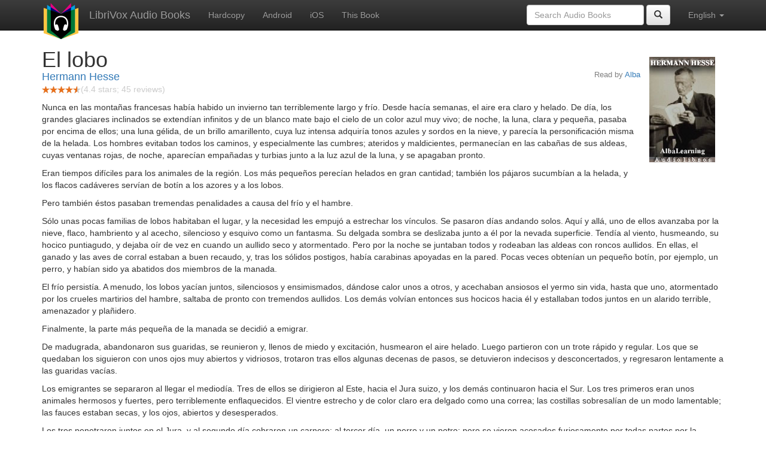

--- FILE ---
content_type: text/html;charset=utf-8
request_url: http://librivox.bookdesign.biz/book/112478
body_size: 7012
content:











<!DOCTYPE html>

<html xmlns="http://www.w3.org/1999/xhtml" xmlns:fb="http://ogp.me/ns/fb#" xml:lang="en" lang="en">
<head>
<meta charset="utf-8" />
<meta http-equiv="X-UA-Compatible" content="IE=edge" />
<meta name="viewport" content="width=device-width, initial-scale=1" />
<link rel="stylesheet" href="https://maxcdn.bootstrapcdn.com/bootstrap/3.3.7/css/bootstrap.min.css" integrity="sha384-BVYiiSIFeK1dGmJRAkycuHAHRg32OmUcww7on3RYdg4Va+PmSTsz/K68vbdEjh4u" crossorigin="anonymous">
<link rel="stylesheet" href="https://maxcdn.bootstrapcdn.com/bootstrap/3.3.7/css/bootstrap-theme.min.css" integrity="sha384-rHyoN1iRsVXV4nD0JutlnGaslCJuC7uwjduW9SVrLvRYooPp2bWYgmgJQIXwl/Sp" crossorigin="anonymous">
<link href="/css/bd.css" rel="stylesheet">
<script src="https://ajax.googleapis.com/ajax/libs/jquery/1.11.3/jquery.min.js"></script>
<script src="https://maxcdn.bootstrapcdn.com/bootstrap/3.3.7/js/bootstrap.min.js" integrity="sha384-Tc5IQib027qvyjSMfHjOMaLkfuWVxZxUPnCJA7l2mCWNIpG9mGCD8wGNIcPD7Txa" crossorigin="anonymous"></script>
<script type="text/javascript" src="/js/detectAndroid.js" ></script>
<!-- Global site tag (gtag.js) - Google Analytics -->
<script async src="https://www.googletagmanager.com/gtag/js?id=G-L9MXBNBGHB"></script>
<script>
  window.dataLayer = window.dataLayer || [];
  function gtag(){dataLayer.push(arguments);}
  gtag('js', new Date());

  gtag('config', 'G-L9MXBNBGHB');
</script>
<meta property="fb:app_id" content="376943702360023" />
<meta property="og:url" content="http://librivox.bookdesign.biz/book/112478" />
<meta property="og:type" content="book" />
<meta property="og:title" content="El lobo" />
<meta property="og:image" content="https://lh3.googleusercontent.com/3uzxGOaWJFEzsqzpgXka_2ZA02qU-yO9LrAhTf9O9yKG6H3j41n7_zQG1sPRLQmhUMvxsIkKertemStH8O23J1nkNH4c490c" />
<meta property="og:description" content="Nunca en las monta&ntilde;as francesas hab&iacute;a habido un invierno tan terriblemente largo y fr&iacute;o. Desde hac&iacute;a semanas, el…" />

<link rel="canonical" href="https://librivox.app/book/112478" />
<link rel="alternate" href="android-app://biz.bookdesign.librivox/http/librivox.bookdesign.biz/book/112478" />
<link rel="alternate" href="android-app://biz.bookdesign.librivox.pro/http/librivox.bookdesign.biz/book/112478" />
<link rel="alternate" href="android-app://biz.bookdesign.librivox/https/librivox.app/book/112478" />
<link rel="alternate" href="android-app://biz.bookdesign.librivox.pro/https/librivox.app/book/112478" />

<title>El lobo (audio book)</title>
</head>

<body>
	<div id="fb-root"></div>
	<script>
		(function(d, s, id) {
			var js, fjs = d.getElementsByTagName(s)[0];
			if (d.getElementById(id))
				return;
			js = d.createElement(s);
			js.id = id;
			js.src = "https://connect.facebook.net/en_US/all.js#xfbml=1&appId=376943702360023";
			fjs.parentNode.insertBefore(js, fjs);
		}(document, 'script', 'facebook-jssdk'));
	</script>

	<!-- ##### Navbar ##### -->

    <nav class="navbar navbar-inverse navbar-fixed-top">
        <div class="container">
            <div class="navbar-header">
                <button type="button" class="navbar-toggle collapsed" data-toggle="collapse" data-target="#navbar" aria-expanded="false" aria-controls="navbar">
                    <span class="sr-only">Toggle navigation</span>
                    <span class="icon-bar"></span>
                    <span class="icon-bar"></span>
                    <span class="icon-bar"></span>
                </button>
                <a class="navbar-brand" href="/" style="padding-top: 5px;">
                    <img class="img-responsive" src="/images/ic_lv_64.png" alt="">
                </a>
                <a class="navbar-brand" href="/">
                    LibriVox Audio Books
                </a>
            </div>
            <div id="navbar" class="navbar-collapse collapse">
                <ul class="nav navbar-nav">
                    <li><a href="http://www.amazon.com/gp/search?keywords=El+lobo+Hermann+Hesse&index=books&linkCode=qs&tag=libaud-20">Hardcopy</a></li>
                    
                    <li><a
                        href="https://play.google.com/store/apps/details?id=app.librivox.android">Android</a></li>
                    <li><a
                        href="https://itunes.apple.com/us/app/librivox-audio-books/id596159212?mt=8">iOS</a></li>
                    
                            <li><a href="https://albalearning.com/audiolibros/hesse/lobo.html">This Book</a></li>
                    
                </ul>
                <ul class="nav navbar-nav navbar-right">
                  <li class="dropdown">
                    <a href="#" class="dropdown-toggle" data-toggle="dropdown" role="button" aria-expanded="false">
                      English <span class="caret"></span>
                    </a>
                    <ul class="dropdown-menu" role="menu">
                      <li><a href="/book/112478?language=English">English</a></li>
                      <li><a href="/book/112478?language=Spanish">Espa&ntilde;ol</a></li>
                      <li><a href="/book/112478?language=French">Fran&ccedil;ais</a></li>
                      <li><a href="/book/112478?language=German">Deutsch</a></li>
                    </ul>
                  </li>
                </ul>
                <form class="navbar-form navbar-right form-inline" role="search" action="/search.jsp" method="get">
                  <div class="form-group">
                    <input type="text" class="form-control" name="search" placeholder="Search Audio Books">
                    
                  </div>
                  <button type="submit" class="btn btn-default"><span class="glyphicon glyphicon-search"></span></button>
                </form>
            </div><!--/.nav-collapse -->
        </div>
    </nav>

	<!-- ##### Main Copy ##### -->

	<div class="container" role="main" itemscope itemtype="http://schema.org/AudioBook">
		<div id="description" style="min-height:300px">

			<div id="image" class="span6 pull-right cover-image"><img src="https://lh3.googleusercontent.com/3uzxGOaWJFEzsqzpgXka_2ZA02qU-yO9LrAhTf9O9yKG6H3j41n7_zQG1sPRLQmhUMvxsIkKertemStH8O23J1nkNH4c490c=s275" itemprop="image"></div>

			<h1 class="book-title" itemprop="name">El lobo</h1>
			<br>
            <h2 itemprop="author" class="author"><a href="/author/Hermann+Hesse">Hermann Hesse</a></h2>
                <h3 class="reader">Read by <a href="/reader/Alba">Alba</a></h3>
                
                                <div itemprop="aggregateRating" itemscope itemtype="http://schema.org/AggregateRating">
                                <meta itemprop="worstRating" content = "0">
                                <meta itemprop="bestRating" content = "5">
                                <nobr><img src="/images/star-full.png" height="12" width="13"><img src="/images/star-full.png" height="12" width="13"><img src="/images/star-full.png" height="12" width="13"><img src="/images/star-full.png" height="12" width="13"><img src="/images/star-half.png" height="12" width="13"></nobr><span style="color:#cccccc">(<span itemprop="ratingValue">4.4</span> stars; <span itemprop="reviewCount">45</span> reviews)</span>
                                </div>

			<p itemprop="description"><p class="texto-just">Nunca en las montañas francesas había habido un invierno tan terriblemente largo y frío. Desde hacía semanas, el aire era claro y helado. De día, los grandes glaciares inclinados se extendían infinitos y de un blanco mate bajo el cielo de un color azul muy vivo; de noche, la luna, clara y pequeña, pasaba por encima de ellos; una luna gélida, de un brillo amarillento, cuya luz intensa adquiría tonos azules y sordos en la nieve, y parecía la personificación misma de la helada. Los hombres evitaban todos los caminos, y especialmente las cumbres; ateridos y maldicientes, permanecían en las cabañas de sus aldeas, cuyas ventanas rojas, de noche, aparecían empañadas y turbias junto a la luz azul de la luna, y se apagaban pronto.</p>
<p class="texto-just">Eran tiempos difíciles para los animales de la región. Los más pequeños perecían helados en gran cantidad; también los pájaros sucumbían a la helada, y los flacos cadáveres servían de botín a los azores y a los lobos.</p>
<p class="texto-just">Pero también éstos pasaban tremendas penalidades a causa del frío y el hambre.</p>
<p class="texto-just">Sólo unas pocas familias de lobos habitaban el lugar, y la necesidad les empujó a estrechar los vínculos. Se pasaron días andando solos. Aquí y allá, uno de ellos avanzaba por la nieve, flaco, hambriento y al acecho, silencioso y esquivo como un fantasma. Su delgada sombra se deslizaba junto a él por la nevada superficie. Tendía al viento, husmeando, su hocico puntiagudo, y dejaba oír de vez en cuando un aullido seco y atormentado. Pero por la noche se juntaban todos y rodeaban las aldeas con roncos aullidos. En ellas, el ganado y las aves de corral estaban a buen recaudo, y, tras los sólidos postigos, había carabinas apoyadas en la pared. Pocas veces obtenían un pequeño botín, por ejemplo, un perro, y habían sido ya abatidos dos miembros de la manada.</p>
<p class="texto-just">El frío persistía. A menudo, los lobos yacían juntos, silenciosos y ensimismados, dándose calor unos a otros, y acechaban ansiosos el yermo sin vida, hasta que uno, atormentado por los crueles martirios del hambre, saltaba de pronto con tremendos aullidos. Los demás volvían entonces sus hocicos hacia él y estallaban todos juntos en un alarido terrible, amenazador y plañidero.</p>
<p class="texto-just">Finalmente, la parte más pequeña de la manada se decidió a emigrar.</p>
<p class="texto-just">De madugrada, abandonaron sus guaridas, se reunieron y, llenos de miedo y excitación, husmearon el aire helado. Luego partieron con un trote rápido y regular. Los que se quedaban los siguieron con unos ojos muy abiertos y vidriosos, trotaron tras ellos algunas decenas de pasos, se detuvieron indecisos y desconcertados, y regresaron lentamente a las guaridas vacías.</p>
<p class="texto-just">Los emigrantes se separaron al llegar el mediodía. Tres de ellos se dirigieron al Este, hacia el Jura suizo, y los demás continuaron hacia el Sur. Los tres primeros eran unos animales hermosos y fuertes, pero terriblemente enflaquecidos. El vientre estrecho y de color claro era delgado como una correa; las costillas sobresalían de un modo lamentable; las fauces estaban secas, y los ojos, abiertos y desesperados.</p>
<p class="texto-just">Los tres penetraron juntos en el Jura, y al segundo día cobraron un carnero; al tercer día, un perro y un potro; pero se vieron acosados furiosamente por todas partes por la población campesina. En la comarca, abundante en pueblecitos y pequeñas ciudades, cundió el pánico ante aquellos intrusos inesperados.</p>
<p class="texto-just">Los trineos del correo fueron armados, y nadie podía ir de un pueblo a otro sin fusil. En la región desconocida, después de un botín tan bueno, los tres animales se sentían a la vez cómodos y amedrentados; se volvieron más temerarios que nunca y penetraron en pleno día en el establo de una hacienda. Bramidos de vacas, de caballos y jadeos anhelantes llenaron el espacio cálido y angosto. Pero esta vez hubo gente que intervino. Se puso precio a los lobos y esto redobló el valor de los campesinos. Dos de ellos sucumbieron; uno con el cuello atravesado por una bala de un fúsil; el otro, abatido a hachazos.</p>
<p class="texto-just">El tercero escapó y corrió hasta caer medio muerto en la nieve. Era el más joven y hermoso de los lobos, una bestia orgullosa, de enorme fuerza y formas esbeltas. Permaneció largo tiempo jadeante en el suelo. Círculos de un rojo sangriento flotaban en remolino ante sus ojos, y de vez en cuando lanzaba un doloroso gemido sibilante. Un hachazo le había alcanzado el lomo. Pero se recuperó y pudo volver a levantarse. Sólo entonces se dio cuenta de lo mucho que se había alejado. No se veían seres humanos ni edificios por parte alguna.</p>
<p class="texto-just">Muy cerca se alzaba una gran montaña cubierta de nieve. Era el Chasseral.</p>
<p class="texto-just">Decidió rodearla. Como le atormentaba la sed arrancó pequeños bocados de la dura costra helada de la nevada superficie.</p>
<p class="texto-just">Al otro lado de la montaña se encontró en seguida con una aldea. Caía la noche. Esperó en un espeso bosque de abetos. Después se deslizó con precaución alrededor de los vallados, siguiendo el olor a establos calientes.</p>
<p class="texto-just">No había nadie en la calle. Con temor y codicia, anduvo espiando por entre las casas.</p>
<p class="texto-just">Sonó un disparo. Levantaba la cabeza y tomaba impulso para echar a correr, cuando estalló un segundo disparo. Le había alcanzado. Su vientre blanquecino aparecía manchado de sangre en uno de los flancos, y la sangre caía en gruesas gotas persistentes. No obstante, consiguió escapar a grandes saltos y alcanzar el bosque del otro lado de la montaña. Allí esperó un instante, atento, y oyó voces y pasos provenientes de varios lados. Temeroso, miró hacia la montaña. Era escarpada, boscosa y difícil de trepar. Pero no tenía opción. Con respiración agitada escaló la pared empinada mientras que abajo, a lo largo de la montaña, avanzaba una confusión de insultos, órdenes y luces de linternas. El lobo herido trepó temblando a través del bosque de pinos, casi a oscuras, mientras la sangre marrón corría despacio por su costado.</p>
<p class="texto-just">El frío había disminuido. Al Oeste, el cielo aparecía vaporoso y parecía anunciar una nevada.</p>
<p class="texto-just">Al fin, el agotado animal llegó a la cumbre. Estaba sobre una gran extensión nevada, ligeramente inclinada, cerca del Mont Crosin, muy por encima de la aldea de la que había escapado. No tenía hambre, pero sentía un dolor persistente y apagado que le venía de la herida. Un ladrido ronco y enfermizo salía de su hocico colgante; el corazón le palpitaba de un modo pesado y doloroso, y sentía la mano de la muerte oprimiéndole como una carga indeciblemente díficil de soportar. Le atraía un abeto de ancho ramaje, separado de los demás.</p>
<p class="texto-just">Allí se sentó y dirigió una mirada turbia a la terrible noche nevada.</p>
<p class="texto-just">Pasó media hora. Entonces cayó sobre la nieve una luz de un rojo tenue, suave, extraña.</p>
<p class="texto-just">El lobo se incorporó con un gemido y volvió la hermosa cabeza hacia la luz.</p>
<p class="texto-just">Era la luna que, gigantesca y roja como la sangre, salía por el Sureste y se alzaba lentamente en el cielo turbio. Hacía muchas semanas que no había sido tan grande y roja. Los ojos del animal agonizante se clavaban tristemente en el opaco disco lunar, y nuevamente un débil aullido resonó con un estertor, sordo y doloroso, en la noche.</p>
<p class="texto-just">Se aproximaron pasos y luces. Campesinos embutidos en gruesos capotes, cazadores y jóvenes con gorros de piel y pesadas polainas, venían pisando la nieve.</p>
<p class="texto-just">Sonaron gritos de júbilo. Habían descubierto el lobo moribundo; dispararon contra él dos tiros, que no dieron en el blanco. Luego vieron que se estaba muriendo, y cayeron sobre él con palos y estacas. Pero él ya no sentía nada.</p>
<p class="texto-just">Con los miembros destrozados, lo bajaron arrastrándolo hasta St. Immer.</p>
<p class="texto-just">Reían, se ufanaban, se prometían unos buenos vasos de aguardiente y café, cantaban, renegaban. Ninguno de ellos veía la belleza del bosque nevado, ni el brillo de las cumbres, ni la luna roja que flotaba sobre el Chasseral y cuya luz tenue se reflejaba en los cañones de sus fusiles, en los cristales de la nieve y en los ojos vidriosos del lobo abatido.</p>
<p class="texto-just">(1903)</p>
<p class="texto-just"> </p>
<p class="texto-just"> </p><br><p>Este libro pertenece a la colecci&ograve;n <a href="http://albalearning.com/">Alba Learning</a>.</p></p>

			<fb:like href="http://librivox.bookdesign.biz/book/112478" send="true" width="400" show_faces="true"></fb:like>

		</div>

        <div class="row">
            
                <div id="chapters" class="col-md-6">
                    <h2>Chapters</h2>
                    <table class="table table-striped">
                    
                        <tr>
                            <td>
                                <a href="https://albalearning.com/SONIDO/hesse/lsgheoe23fhso9/albalearning-lobo_hesse.mp3">El lobo</a>
                            </td>
                            <td>15:15</td>
                            
                                <td style="text-indent: 1cm; margin-top: 0em;">
                                    Read by Alba</td>
                                
                        </tr>
                        
                    </table>
                </div>
                
            <div class="col-md-4">
                
                <h2>Reviews</h2><p>
                
                    <div class="well" itemprop="review" itemscope itemtype="http://schema.org/Review">
                        <h3 class="review-title"><span itemprop="name"></span></h3><br>
                        <div class="review-stars" itemprop="reviewRating" itemscope itemtype="http://schema.org/Rating">
                            <nobr><img src="/images/star-full.png" height="12" width="13"><img src="/images/star-full.png" height="12" width="13"><img src="/images/star-full.png" height="12" width="13"><img src="/images/star-full.png" height="12" width="13"><img src="/images/star-empty.png" height="12" width="13"></nobr><span style="color:#cccccc">(<span itemprop="ratingValue">4</span> stars)</span>
                            <meta itemprop="worstRating" content = "0">
                            <meta itemprop="bestRating" content = "5">
                        </div>
                        <h4 class="review-author"><span itemprop="author">Gustavo</span></h4>
                        <p><span itemprop="description">qu&eacute; triste este cuento. Gracias por compartir</span></p>
                    </div>
                
            </div>
        </div>
        

<div id="footer">
    <center>
        <a href="https://www.bookdesign.biz" title="BookDesign">BookDesign</a> |
        <a href="mailto:support@bookdesign.biz?Subject=Question%20from%20website">Contact Us</a> |
        <a href="https://www.bookdesign.biz/librivox/privacy-policy">Privacy Policy</a>
    </center>
</div>
    </div>
        <script async src="https://pagead2.googlesyndication.com/pagead/js/adsbygoogle.js?client=ca-pub-7488255503396243"
             crossorigin="anonymous"></script>
    
</body>
</html>


--- FILE ---
content_type: text/html; charset=utf-8
request_url: https://www.google.com/recaptcha/api2/aframe
body_size: 267
content:
<!DOCTYPE HTML><html><head><meta http-equiv="content-type" content="text/html; charset=UTF-8"></head><body><script nonce="p9DCSpEXpOBO1gQReUEe6g">/** Anti-fraud and anti-abuse applications only. See google.com/recaptcha */ try{var clients={'sodar':'https://pagead2.googlesyndication.com/pagead/sodar?'};window.addEventListener("message",function(a){try{if(a.source===window.parent){var b=JSON.parse(a.data);var c=clients[b['id']];if(c){var d=document.createElement('img');d.src=c+b['params']+'&rc='+(localStorage.getItem("rc::a")?sessionStorage.getItem("rc::b"):"");window.document.body.appendChild(d);sessionStorage.setItem("rc::e",parseInt(sessionStorage.getItem("rc::e")||0)+1);localStorage.setItem("rc::h",'1769902461774');}}}catch(b){}});window.parent.postMessage("_grecaptcha_ready", "*");}catch(b){}</script></body></html>